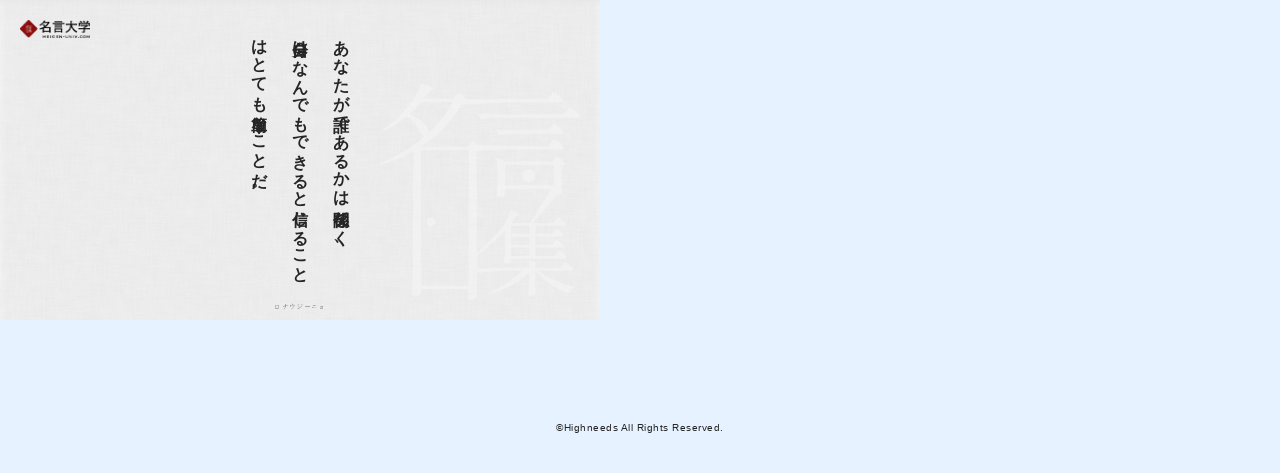

--- FILE ---
content_type: text/css
request_url: https://words.meigen-univ.com/wp-content/themes/meigen/css/common.css?ver=1.0.3
body_size: 5899
content:
@import url(https://fonts.googleapis.com/css2?family=Kaushan+Script&family=Klee+One&display=swap);
@charset "UTF-8";
button, [type=button], [type=reset], [type=submit] {
  appearance: none;
  background-color: #1565c0;
  border: 0;
  border-radius: 3px;
  color: #fff;
  cursor: pointer;
  display: inline-block;
  font-family: -apple-system, BlinkMacSystemFont, "Avenir Next", "Avenir", "Segoe UI", "Lucida Grande", "Helvetica Neue", "Helvetica", "Fira Sans", "Roboto", "Noto", "Droid Sans", "Cantarell", "Oxygen", "Ubuntu", "Franklin Gothic Medium", "Century Gothic", "Liberation Sans", sans-serif;
  font-size: 16px;
  -webkit-font-smoothing: antialiased;
  font-weight: 600;
  line-height: 1;
  padding: 0.75em 1.5em;
  text-align: center;
  text-decoration: none;
  transition: background-color 150ms ease;
  user-select: none;
  vertical-align: middle;
  white-space: nowrap;
}
button:disabled, [type=button]:disabled, [type=reset]:disabled, [type=submit]:disabled {
  cursor: not-allowed;
  opacity: 0.5;
}
button:disabled:hover, [type=button]:disabled:hover, [type=reset]:disabled:hover, [type=submit]:disabled:hover {
  background-color: #1565c0;
}

button, html [type=button], [type=reset], [type=submit] {
  -webkit-appearance: button;
}

fieldset {
  background-color: transparent;
  border: 0;
  margin: 0;
  padding: 0;
}

legend {
  font-weight: 600;
  margin-bottom: 0.375em;
  padding: 0;
}

label {
  display: block;
  font-weight: 600;
  margin-bottom: 0.375em;
}

input,
select,
textarea {
  display: block;
  font-family: -apple-system, BlinkMacSystemFont, "Avenir Next", "Avenir", "Segoe UI", "Lucida Grande", "Helvetica Neue", "Helvetica", "Fira Sans", "Roboto", "Noto", "Droid Sans", "Cantarell", "Oxygen", "Ubuntu", "Franklin Gothic Medium", "Century Gothic", "Liberation Sans", sans-serif;
  font-size: 16px;
}

[type=color], [type=date], [type=datetime], [type=datetime-local], [type=email], [type=month], [type=number], [type=password], [type=search], [type=tel], [type=text], [type=time], [type=url], [type=week], input:not([type]), textarea {
  appearance: none;
  background-color: #fff;
  border: 1px solid #ddd;
  border-radius: 3px;
  box-shadow: inset 0 1px 3px rgba(0, 0, 0, 0.06);
  box-sizing: border-box;
  margin-bottom: 0.75em;
  padding: 0.5em;
  transition: border-color 150ms ease;
  width: 100%;
}
[type=color]:hover, [type=date]:hover, [type=datetime]:hover, [type=datetime-local]:hover, [type=email]:hover, [type=month]:hover, [type=number]:hover, [type=password]:hover, [type=search]:hover, [type=tel]:hover, [type=text]:hover, [type=time]:hover, [type=url]:hover, [type=week]:hover, input:not([type]):hover, textarea:hover {
  border-color: #b1b1b1;
}
[type=color]:focus, [type=date]:focus, [type=datetime]:focus, [type=datetime-local]:focus, [type=email]:focus, [type=month]:focus, [type=number]:focus, [type=password]:focus, [type=search]:focus, [type=tel]:focus, [type=text]:focus, [type=time]:focus, [type=url]:focus, [type=week]:focus, input:not([type]):focus, textarea:focus {
  border-color: #1565c0;
  box-shadow: inset 0 1px 3px rgba(0, 0, 0, 0.06), 0 0 5px rgba(21, 101, 192, 0.7);
  outline: none;
}
[type=color]:disabled, [type=date]:disabled, [type=datetime]:disabled, [type=datetime-local]:disabled, [type=email]:disabled, [type=month]:disabled, [type=number]:disabled, [type=password]:disabled, [type=search]:disabled, [type=tel]:disabled, [type=text]:disabled, [type=time]:disabled, [type=url]:disabled, [type=week]:disabled, input:not([type]):disabled, textarea:disabled {
  background-color: #f2f2f2;
  cursor: not-allowed;
}
[type=color]:disabled:hover, [type=date]:disabled:hover, [type=datetime]:disabled:hover, [type=datetime-local]:disabled:hover, [type=email]:disabled:hover, [type=month]:disabled:hover, [type=number]:disabled:hover, [type=password]:disabled:hover, [type=search]:disabled:hover, [type=tel]:disabled:hover, [type=text]:disabled:hover, [type=time]:disabled:hover, [type=url]:disabled:hover, [type=week]:disabled:hover, input:not([type]):disabled:hover, textarea:disabled:hover {
  border: 1px solid #ddd;
}
[type=color]::placeholder, [type=date]::placeholder, [type=datetime]::placeholder, [type=datetime-local]::placeholder, [type=email]::placeholder, [type=month]::placeholder, [type=number]::placeholder, [type=password]::placeholder, [type=search]::placeholder, [type=tel]::placeholder, [type=text]::placeholder, [type=time]::placeholder, [type=url]::placeholder, [type=week]::placeholder, input:not([type])::placeholder, textarea::placeholder {
  color: #858585;
}

textarea {
  resize: vertical;
}

[type=checkbox],
[type=radio] {
  display: inline;
  margin-right: 0.375em;
}

[type=file] {
  margin-bottom: 0.75em;
  width: 100%;
}

select {
  margin-bottom: 0.75em;
  width: 100%;
}

[type=checkbox]:focus,
[type=radio]:focus,
[type=file]:focus,
select:focus {
  outline: 3px solid rgba(21, 101, 192, 0.6);
  outline-offset: 2px;
}

html {
  box-sizing: border-box;
}

*,
*::before,
*::after {
  box-sizing: inherit;
}

html,
body {
  height: 100%;
}

body {
  margin: 0;
}

ul,
ol {
  list-style-type: none;
  margin: 0;
  padding: 0;
}

dl {
  margin: 0;
}

dt {
  font-weight: 600;
  margin: 0;
}

dd {
  margin: 0;
}

figure {
  margin: 0;
}

img,
picture {
  margin: 0;
  max-width: 100%;
}

table {
  border-collapse: collapse;
  margin: 1.5em 0;
  table-layout: fixed;
  text-align: left;
  width: 100%;
}

thead {
  line-height: 1.2;
  vertical-align: bottom;
}

tbody {
  vertical-align: top;
}

tr {
  border-bottom: 1px solid #ddd;
}

th {
  font-weight: 600;
}

th,
td {
  padding: 0.75em 0.75em 0.75em 0;
}

html {
  color: #333;
  font-size: 62.5%;
  line-height: 1.5;
}

h1,
h2,
h3,
h4,
h5,
h6 {
  font-size: 1.8rem;
  line-height: 1.2;
  margin: 0 0 0.75em;
}

p {
  margin: 0 0 0.75em;
}

a:focus {
  outline: none;
  border: 0;
}

select:focus {
  outline: none;
  border: 0;
}

hr {
  border-bottom: 1px solid #ddd;
  border-left: 0;
  border-right: 0;
  border-top: 0;
  margin: 1.5em 0;
}

/*
html5doctor.com Reset Stylesheet
v1.6.1
Last Updated: 2010-09-17
Author: Richard Clark - http://richclarkdesign.com
Twitter: @rich_clark
*/
html, body, div, span, object, iframe,
h1, h2, h3, h4, h5, h6, p, blockquote, pre,
abbr, address, cite, code,
del, dfn, em, img, ins, kbd, q, samp,
small, strong, sub, sup, var,
b, i,
dl, dt, dd, ol, ul, li,
fieldset, form, label, legend,
table, caption, tbody, tfoot, thead, tr, th, td,
article, aside, canvas, details, figcaption, figure,
footer, header, hgroup, menu, nav, section, summary,
time, mark, audio, video {
  font-family: "游ゴシック体", "Yu Gothic", "YuGothic", "Yu Gothic UI", "ＭＳ ゴシック", "ヒラギノ角ゴシック", "Hiragino Sans", "メイリオ", Meiryo, sans-serif;
  margin: 0;
  padding: 0;
  border: 0;
  outline: 0;
  font-size: 62.5%;
  vertical-align: baseline;
  background: transparent;
  color: #252525;
}

article, aside, details, figcaption, figure,
footer, header, hgroup, menu, nav, section {
  display: block;
}

h2, h3, h4, h5 {
  letter-spacing: 0.05em;
  font-size: 2rem;
  font-weight: bold;
}
@media screen and (max-width: 767px) {
  h2, h3, h4, h5 {
    font-size: 1.8rem;
  }
}

dd, dt {
  font-size: 1.8rem;
  letter-spacing: 0.05em;
}
@media screen and (max-width: 767px) {
  dd, dt {
    font-size: 1.3rem;
  }
}

nav ul {
  list-style: none;
}

blockquote, q {
  quotes: none;
}

strong {
  font-size: 1.25rem;
}

blockquote:before, blockquote:after,
q:before, q:after {
  content: "";
  content: none;
}

a {
  margin: 0;
  padding: 0;
  font-size: 100%;
  vertical-align: baseline;
  background: transparent;
  text-decoration: none;
  color: #000100;
  letter-spacing: 0.05em;
}
a:hover {
  opacity: 0.8;
  color: #000100;
  text-decoration: none;
}
a:focus {
  outline: inherit;
  outline-offset: inherit;
}

/* change colours to suit your needs */
ins {
  background-color: #ff9;
  color: #000;
  text-decoration: none;
}

/* change colours to suit your needs */
mark {
  background-color: #ff9;
  color: #000;
  font-style: italic;
  font-weight: bold;
}

del {
  text-decoration: line-through;
}

abbr[title], dfn[title] {
  border-bottom: 1px dotted;
  cursor: help;
}

table {
  border-collapse: collapse;
  border-spacing: 0;
}

/* change border colour to suit your needs */
hr {
  display: block;
  height: 1px;
  border: 0;
  border-top: 1px solid #cccccc;
  margin: 1em 0;
  padding: 0;
}

span {
  font-size: 1.6rem;
  letter-spacing: 0.05em;
}
@media screen and (max-width: 767px) {
  span {
    font-size: 1.3rem;
  }
}

p {
  font-size: 1.6rem;
  letter-spacing: 0.01em;
  margin-bottom: 1rem;
}
@media screen and (max-width: 767px) {
  p {
    font-size: 1.3rem;
  }
}

input, select {
  vertical-align: middle;
}

textarea {
  width: 100%;
  padding: 5px;
}

img {
  max-width: 100%;
  height: auto;
  vertical-align: bottom;
  border-style: none;
}

li {
  list-style: none;
  font-size: 1.6rem;
  letter-spacing: 0.01em;
  line-height: 1.8;
}

img.alignleft {
  text-align: left;
}

img.aligncenter {
  display: block;
  margin: 1px auto;
}

img.alignright {
  display: block;
  margin: 1px 1px 1px auto;
}

body {
  background-color: #E6F2FF;
}

.mb10 {
  margin-bottom: 10px !important;
}

.mb30 {
  margin-bottom: 30px !important;
}

.mb50 {
  margin-bottom: 50px !important;
}

.mt30 {
  margin-top: 30px !important;
}

a:hover {
  text-decoration: underline;
  color: #5577aa;
}

.bread-crumb {
  width: 95%;
  max-width: 1200px;
  margin: 0 auto 20px;
}
.bread-crumb ul {
  overflow-x: scroll;
  word-break: keep-all;
  white-space: nowrap;
  -webkit-overflow-scrolling: touch;
  -ms-overflow-style: none;
  scrollbar-width: none;
}
.bread-crumb ul li {
  display: inline-block;
}
.bread-crumb ul li a:after {
  content: "＞";
  margin: 0 5px;
  display: inline-block;
}
.bread-crumb ul li a, .bread-crumb ul li span {
  font-size: 13px;
  color: #777;
}

.content-width {
  width: 95%;
  max-width: 1200px;
  margin: 0 auto;
  display: flex;
  flex-wrap: wrap;
}
@media screen and (min-width: 600px) {
  .content-width {
    flex-wrap: nowrap;
  }
}
.content-width__main {
  width: 100%;
}
@media screen and (min-width: 600px) {
  .content-width__main {
    width: 66.666%;
  }
}
.content-width__sub {
  width: 100%;
  margin-top: 40px;
}
@media screen and (min-width: 600px) {
  .content-width__sub {
    margin-top: 0px;
    width: 29%;
    margin-left: 4.1%;
  }
}

.side-cat {
  background-color: #fff;
  border-radius: 10px;
  padding: 20px;
}

.article-wrap {
  background-color: #fff;
  border-radius: 10px;
  padding: 40px 20px 60px;
}
@media screen and (min-width: 980px) {
  .article-wrap {
    padding: 40px 40px 60px;
  }
}
.article-wrap__item {
  border-bottom: 1px solid #eee;
  padding: 10px 0px;
}
.article-wrap__item time {
  font-size: 10px;
  display: inline-block;
  margin-bottom: 5px;
}
.article-wrap__item h2 {
  margin-bottom: 0px;
}
.article-wrap .cat li {
  display: inline-block;
}
.article-wrap .cat li:after {
  content: ",";
  display: inline-block;
  margin: 0px 5px;
}
.article-wrap .cat li:last-child:after {
  content: "";
}
.article-wrap .cat li a {
  font-size: 11px;
  color: #5577aa;
}
.article-wrap .cat li a:hover {
  text-decoration: underline;
}

.com-btn {
  margin: 0 auto;
  width: 120px;
}
.com-btn a {
  display: block;
  text-align: center;
  padding: 5px 0px;
  font-size: 16px;
  background-color: #fff;
  border: 2px solid #5577aa;
  color: #5577aa;
  border-radius: 10px;
}

.com-title--h2 {
  font-size: 20px;
  margin-bottom: 20px;
}

.nav-links, .pagination {
  text-align: center;
}
@media screen and (max-width: 767px) {
  .nav-links, .pagination {
    margin-bottom: 30px;
  }
}
.nav-links .page-numbers, .pagination .page-numbers {
  padding: 0px 10px;
  font-size: 1.4rem;
}
@media screen and (max-width: 767px) {
  .nav-links .page-numbers, .pagination .page-numbers {
    font-size: 1.2rem;
  }
}
.nav-links .current, .pagination .current {
  border-bottom: 1px solid #777;
  padding: 0px 10px 6px;
}
@media screen and (max-width: 767px) {
  .nav-links .current, .pagination .current {
    padding: 0px 10px 4px;
  }
}

.header {
  padding: 50px 0px 60px;
  position: relative;
}
.header h1 {
  text-align: center;
}
.header h1 a {
  font-size: 4rem;
  font-family: "游ゴシック体", "Yu Gothic", "YuGothic", "Yu Gothic UI", "ＭＳ ゴシック", "ヒラギノ角ゴシック", "Hiragino Sans", "メイリオ", Meiryo, sans-serif;
}
.header h1 a img {
  width: 200px;
}
@media screen and (min-width: 980px) {
  .header h1 a img {
    width: 300px;
  }
}
.header .header__search {
  width: 90%;
  max-width: 350px;
  margin: 15px auto 0px;
}
@media screen and (min-width: 1200px) {
  .header .header__search {
    margin: 0px;
    width: 350px;
    position: absolute;
    position: absolute;
    right: 50px;
    top: 50px;
  }
}
.header .header__search .form-inline {
  display: flex;
}
.header .header__search input {
  margin-bottom: 0px;
  margin-right: 10px;
}
.header .header__search input:focus {
  box-shadow: inherit !important;
  outline: 0;
  border: 1px solid #5577aa;
}
.header .header__search button {
  margin-bottom: 0px;
  font-weight: normal;
  background-color: #5577aa;
}

.footer {
  padding: 100px 0px;
}
.footer p {
  margin: 0px;
  text-align: center;
  font-size: 10px;
  letter-spacing: 0.05em;
}

.single .single-content {
  background-color: #fff;
  border-radius: 10px;
  padding: 40px 20px 60px;
  margin-bottom: 40px;
}
@media screen and (min-width: 980px) {
  .single .single-content {
    padding: 40px 40px 60px;
  }
}
.single .single-content .link {
  margin-bottom: 30px;
  font-size: 16px;
}
.single .single-content .link a {
  font-size: 16px;
}
.single .single-content__time {
  margin-bottom: 20px;
}
.single .single-content__time li {
  display: inline-block;
  font-size: 12px;
  color: #777;
  margin-right: 10px;
}
.single .single-content__time li:last-child {
  margin-right: 0px;
}
.single .single-content__time li time {
  font-size: 12px;
  color: #777;
}
.single .single-content__cat {
  margin-bottom: 40px;
}
.single .single-content__cat li {
  display: inline-block;
  margin-right: 10px;
}
.single .single-content__cat li:last-child {
  margin-right: 0px;
}
.single .single-content__article h2 {
  font-size: 20px;
  border-bottom: 1px solid #ccc;
  padding-bottom: 10px;
  margin-bottom: 40px;
}
.single .single-content__article h3, .single .single-content__article h4 {
  font-size: 20px;
  margin-bottom: 30px;
}
.single .single-content__article p {
  line-height: 1.8;
}
.single .single-content__article table {
  border: 1px solid #aaa;
  border-bottom: 0px;
}
.single .single-content__article table th, .single .single-content__article table td {
  font-size: 16px;
  padding: 10px;
  border-bottom: 1px solid #aaa;
}
.single .single-content__article table th {
  background-color: #eee;
}
.single .single-link {
  display: flex;
}
.single .single-link li {
  width: 48%;
  margin-right: 4%;
  background-color: #fff;
  border-radius: 10px;
}
.single .single-link li:last-child {
  margin-right: 0px;
}
.single .single-link li a {
  display: block;
  padding: 20px;
}

.meigen-single-wrap-story {
  background-repeat: no-repeat;
  background-size: cover;
  width: 450px;
  height: 800px;
  position: relative;
}
.meigen-single-wrap-story-title {
  width: 90%;
  position: absolute;
  left: 50%;
  top: 55%;
  transform: translate(-50%, -50%);
  text-align: center;
  z-index: 10;
  max-height: 90%;
}
.meigen-single-wrap-story-title h2, .meigen-single-wrap-story-title span {
  font-family: "Klee One", cursive;
  line-height: 2.6;
  text-align: left !important;
  -ms-writing-mode: tb-rl;
  -o-writing-mode: vertical-rl;
  writing-mode: vertical-rl;
  -webkit-writing-mode: vertical-rl;
  display: inline-block;
  padding-top: 10px;
  padding-bottom: 10px;
  font-size: 16px;
  max-height: 450px;
  letter-spacing: 0.2em;
  color: #fff;
}
.meigen-single-wrap-story-title .small-title {
  font-size: 8px !important;
}
.meigen-single-wrap-story .meigen-single-wrap-story-name-wrap {
  display: flex;
  margin-bottom: 20px;
  justify-content: center;
  align-items: center;
}
.meigen-single-wrap-story-name {
  width: 100%;
  position: absolute;
  left: 0px;
  top: 70px;
  z-index: 10;
}
.meigen-single-wrap-story-name h3 {
  color: #fff;
  font-family: "Klee One", cursive;
  letter-spacing: 0.1em;
  font-weight: bold;
  font-size: 50px;
  line-height: 1;
  text-align: center;
  margin-bottom: 0px;
}
.meigen-single-wrap-story-name span {
  font-size: 16px;
  color: #fff;
  font-family: "Klee One", cursive;
  letter-spacing: 0.2em;
  line-height: 1.5;
  padding-top: 5px;
  display: block;
}
.meigen-single-wrap-story-name h2 {
  text-align: center;
  margin-bottom: 0px;
  font-weight: normal;
  color: #fff;
  font-size: 16px;
  font-family: "Klee One", cursive;
}
.meigen-single-wrap-story .meigen-single-wrap-story-birth {
  position: absolute;
  z-index: 10;
  right: 0px;
  bottom: 50px;
  opacity: 1;
  width: 100%;
}
.meigen-single-wrap-story .meigen-single-wrap-story-birth h3 {
  text-align: center;
  color: #fff;
  font-size: 24px;
  letter-spacing: 0.1em;
  font-family: "Kaushan Script", cursive;
  font-weight: normal;
  line-height: 1.6;
}
.meigen-single-wrap-story .meigen-single-wrap-story-birth h3 span {
  font-size: 20px;
  color: #fff;
}
.meigen-single-wrap-story .meigen-single-wrap-story-bg {
  position: absolute;
  z-index: 1;
  right: 0px;
  bottom: 0px;
  opacity: 1;
  width: 100%;
  height: 100%;
  overflow: hidden;
}
.meigen-single-wrap-story .meigen-single-wrap-story-bg:before {
  width: 100%;
  height: 100%;
  background-color: rgba(0, 0, 0, 0.7);
  content: "";
  position: absolute;
  z-index: 0;
  right: 0px;
  bottom: 0px;
}
.meigen-single-wrap-story .meigen-single-wrap-story-bg video {
  width: 100%;
  height: 100%;
  object-fit: cover;
}
.meigen-single-wrap-story .meigen-single-wrap-story-bg #js-main-movie {
  position: absolute;
  left: 50%;
  top: 50%;
  transform: translate(-50%, -50%);
  z-index: -1;
}
.meigen-single-wrap-story .meigen-single-wrap-story-stanp {
  position: absolute;
  z-index: 20;
  right: 20px;
  bottom: 20px;
  opacity: 0.1;
}
.meigen-single-wrap-story .meigen-single-wrap-story-stanp img {
  width: 200px;
}

.meigen-single-wrap-story-button {
  position: fixed;
  right: 10%;
  top: 40%;
}

.meigen-single-wrap-story-name {
  text-align: center;
}
.meigen-single-wrap-story-name h3 {
  opacity: 1;
  transition: all 1.5s ease;
}
.meigen-single-wrap-story-name h2 {
  opacity: 1;
  transition: all 1.5s ease;
  transition-delay: 2.5s;
  display: inline-block;
  background-color: #000;
  color: #fff;
  line-height: 1.2;
  width: 90%;
  margin: 0 auto;
  padding: 5px 10px 6px;
}

.meigen-single-wrap-story-title span {
  opacity: 0;
  transition: all 1.5s ease;
  position: absolute;
  right: 50%;
  bottom: 50%;
  transform: translate(50%, 50%);
  height: 500px;
  font-size: 20px;
}
.meigen-single-wrap-story-title span:nth-of-type(1) {
  transition-delay: 0s;
}
.meigen-single-wrap-story-title span:nth-of-type(2) {
  transition-delay: 2s;
}

.meigen-single-wrap-story-birth h3 {
  opacity: 1;
  transition: all 1.5s ease;
  transition-delay: 7s;
}
.meigen-single-wrap-story-birth span {
  opacity: 1;
  transition: all 1.5s ease;
  transition-delay: 9s;
}
@keyframes ani_title {
  0% {
    opacity: 0;
  }
  30% {
    opacity: 1;
  }
  70% {
    opacity: 1;
  }
  100% {
    opacity: 0;
  }
}
@keyframes ani_title_2 {
  0% {
    opacity: 0;
  }
  100% {
    opacity: 1;
  }
}

.story_ani_add .meigen-single-wrap-story-title {
  opacity: 1 !important;
}
.story_ani_add .meigen-single-wrap-story-title span:nth-of-type(1) {
  animation-name: ani_title;
  animation-duration: 2.5s;
  animation-timing-function: ease;
}
.story_ani_add .meigen-single-wrap-story-title span:nth-of-type(2) {
  animation: ani_title_2 4s 3s forwards ease;
}
.story_ani_add .meigen-single-wrap-story-name h3, .story_ani_add .meigen-single-wrap-story-name span {
  opacity: 1 !important;
}
.story_ani_add .meigen-single-wrap-story-name h2 {
  opacity: 1 !important;
}
.story_ani_add .meigen-single-wrap-story-birth h3 {
  opacity: 1;
}
.story_ani_add .meigen-single-wrap-story-birth span {
  opacity: 1;
}

/* Pretty printing styles. Used with prettify.js. */
/* Vim sunburst theme by David Leibovic */
pre.prettyprint, code.prettyprint {
  margin: 40px 0px !important;
  padding: 40px 40px !important;
}

pre.prettyprint {
  width: 100% !important;
  border-radius: 0px !important;
  margin: 1em auto;
  overflow: auto;
  word-wrap: normal;
  position: relative;
}

code {
  font-size: 16px;
  display: block;
}
code span {
  font-size: 16px;
}

pre.high {
  height: 12em;
}

.prettyprint ol.linenums > li {
  list-style-type: decimal;
}

.lang-white code {
  color: #fff !important;
}
.lang-white code span {
  color: #fff !important;
}

.wp-block-code {
  background-color: #202020;
  overflow: auto;
  word-wrap: normal;
  padding: 40px;
  margin: 40px 0px;
}
.wp-block-code code {
  color: #fff;
}

.single-content {
  /*! Color themes for Google Code Prettify | MIT License | github.com/jmblog/color-themes-for-google-code-prettify */
  /* Specify class=linenums on a pre to get line numbering */
}
.single-content .prettyprint {
  background: #2d2d2d;
  border: 0 !important;
}
.single-content .pln {
  color: #cccccc;
}
.single-content ol.linenums {
  margin-top: 0;
  margin-bottom: 0;
  color: #999999;
}
.single-content li.L0,
.single-content li.L1,
.single-content li.L2,
.single-content li.L3,
.single-content li.L4,
.single-content li.L5,
.single-content li.L6,
.single-content li.L7,
.single-content li.L8,
.single-content li.L9 {
  padding-left: 1em;
  background-color: #2d2d2d;
  list-style-type: decimal;
}
@media screen {
  .single-content {
    /* string content */
    /* keyword */
    /* comment */
    /* type name */
    /* literal value */
    /* punctuation */
    /* lisp open bracket */
    /* lisp close bracket */
    /* markup tag name */
    /* markup attribute name */
    /* markup attribute value */
    /* declaration */
    /* variable name */
    /* function name */
  }
  .single-content .str {
    color: #99cc99;
  }
  .single-content .kwd {
    color: #cc99cc;
  }
  .single-content .com {
    color: #999999;
  }
  .single-content .typ {
    color: #6699cc;
  }
  .single-content .lit {
    color: #f99157;
  }
  .single-content .pun {
    color: #cccccc;
  }
  .single-content .opn {
    color: #cccccc;
  }
  .single-content .clo {
    color: #cccccc;
  }
  .single-content .tag {
    color: #f2777a;
  }
  .single-content .atn {
    color: #f99157;
  }
  .single-content .atv {
    color: #66cccc;
  }
  .single-content .dec {
    color: #f99157;
  }
  .single-content .var {
    color: #f2777a;
  }
  .single-content .fun {
    color: #6699cc;
  }
}

.content-width__sub__single {
  position: sticky;
  top: 20px;
}

.meigen-single .meigen-single-col {
  display: flex;
  flex-wrap: wrap;
}
.meigen-single .meigen-single-wrap .meigen-single-wrap-logo {
  position: absolute;
  z-index: 10;
  left: 20px;
  top: 20px;
}
.meigen-single .meigen-single-wrap .meigen-single-wrap-logo img {
  width: 80px;
}
.meigen-single .meigen-single-wrap .meigen-single-wrap-bg {
  position: absolute;
  z-index: 1;
  right: 20px;
  bottom: 20px;
  opacity: 0.3;
}
.meigen-single .meigen-single-wrap .meigen-single-wrap-bg img {
  width: 300px;
}
.meigen-single .meigen-single-wrap-pin {
  background-image: url(../img/css/./img/css/bg-1.jpg);
  background-repeat: no-repeat;
  background-size: cover;
  width: 500px;
  height: 750px;
  position: relative;
}
.meigen-single .meigen-single-wrap-pin-title {
  width: 90%;
  position: absolute;
  left: 50%;
  top: 50%;
  transform: translate(-50%, -50%);
  text-align: center;
  z-index: 10;
}
.meigen-single .meigen-single-wrap-pin-title h2 {
  font-family: "Klee One", cursive;
  line-height: 2.6;
  text-align: left !important;
  -ms-writing-mode: tb-rl;
  -o-writing-mode: vertical-rl;
  writing-mode: vertical-rl;
  -webkit-writing-mode: vertical-rl;
  display: inline-block;
  padding-bottom: 50px;
  font-size: 15px;
}
.meigen-single .meigen-single-wrap-pin-title .small-title {
  font-size: 12px !important;
}
.meigen-single .meigen-single-wrap-pin-name {
  width: 100%;
  position: absolute;
  left: 0px;
  bottom: 50px;
  z-index: 10;
}
.meigen-single .meigen-single-wrap-pin-name h2 {
  text-align: center;
  margin-bottom: 0px;
  font-weight: normal;
  color: #777;
  font-size: 12px;
  font-family: "Klee One", cursive;
}
.meigen-single .meigen-single-wrap-insta {
  background-image: url(../img/css/./img/css/bg-1.jpg);
  background-repeat: no-repeat;
  background-size: cover;
  width: 500px;
  height: 500px;
  position: relative;
}
.meigen-single .meigen-single-wrap-insta-title {
  width: 90%;
  position: absolute;
  left: 50%;
  top: 50%;
  transform: translate(-50%, -50%);
  text-align: center;
  z-index: 10;
}
.meigen-single .meigen-single-wrap-insta-title h2 {
  font-family: "Klee One", cursive;
  line-height: 2.6;
  text-align: left !important;
  -ms-writing-mode: tb-rl;
  -o-writing-mode: vertical-rl;
  writing-mode: vertical-rl;
  -webkit-writing-mode: vertical-rl;
  display: inline-block;
  padding-bottom: 50px;
  font-size: 13px;
}
.meigen-single .meigen-single-wrap-insta-title .small-title {
  font-size: 10px !important;
}
.meigen-single .meigen-single-wrap-insta-name {
  width: 100%;
  position: absolute;
  left: 0px;
  bottom: 50px;
  z-index: 10;
}
.meigen-single .meigen-single-wrap-insta-name h2 {
  text-align: center;
  margin-bottom: 0px;
  font-weight: normal;
  color: #777;
  font-size: 12px;
  font-family: "Klee One", cursive;
}
.meigen-single .meigen-single-wrap-ogp {
  background-image: url(../img/css/./img/css/bg-1.jpg);
  background-repeat: no-repeat;
  background-size: cover;
  width: 600px;
  height: 320px;
  position: relative;
}
.meigen-single .meigen-single-wrap-ogp-title {
  width: 90%;
  position: absolute;
  left: 50%;
  top: 50%;
  transform: translate(-50%, -50%);
  text-align: center;
  z-index: 10;
  max-height: 90%;
}
.meigen-single .meigen-single-wrap-ogp-title h2 {
  font-family: "Klee One", cursive;
  line-height: 2.6;
  text-align: left !important;
  -ms-writing-mode: tb-rl;
  -o-writing-mode: vertical-rl;
  writing-mode: vertical-rl;
  -webkit-writing-mode: vertical-rl;
  display: inline-block;
  padding-top: 10px;
  padding-bottom: 10px;
  font-size: 8px;
  max-height: 280px;
}
.meigen-single .meigen-single-wrap-ogp-title .small-title {
  font-size: 8px !important;
}
.meigen-single .meigen-single-wrap-ogp-name {
  width: 100%;
  position: absolute;
  left: 0px;
  bottom: 10px;
  z-index: 10;
}
.meigen-single .meigen-single-wrap-ogp-name h2 {
  text-align: center;
  margin-bottom: 0px;
  font-weight: normal;
  color: #777;
  font-size: 7px;
  font-family: "Klee One", cursive;
}
.meigen-single .meigen-single-wrap-ogp .meigen-single-wrap-ogp-logo {
  position: absolute;
  z-index: 10;
  left: 20px;
  top: 20px;
}
.meigen-single .meigen-single-wrap-ogp .meigen-single-wrap-ogp-logo img {
  width: 70px;
}
.meigen-single .meigen-single-wrap-ogp .meigen-single-wrap-ogp-bg {
  position: absolute;
  z-index: 1;
  right: 20px;
  bottom: 20px;
  opacity: 0.3;
}
.meigen-single .meigen-single-wrap-ogp .meigen-single-wrap-ogp-bg img {
  width: 200px;
}

.header-meigen {
  display: none !important;
}

.cat-item {
  padding-left: 20px;
  display: block;
  position: relative;
}
.cat-item:before {
  position: absolute;
  left: 0px;
  top: 11px;
  width: 8px;
  height: 8px;
  border-radius: 50%;
  background-color: #ccc;
  content: "";
}

.page-admin__wrap {
  background-color: #fff;
  padding: 40px;
  border-radius: 10px;
}


--- FILE ---
content_type: text/css
request_url: https://words.meigen-univ.com/wp-content/themes/meigen/css/catcolor.css
body_size: 100
content:
.cat-item-wordpress::before{
    background-color: #207196 !important;
}
.cat-item-aws::before{
    background-color: #232f3e !important;
}
.cat-item-php::before{
    background-color: #7377ad !important;
}
